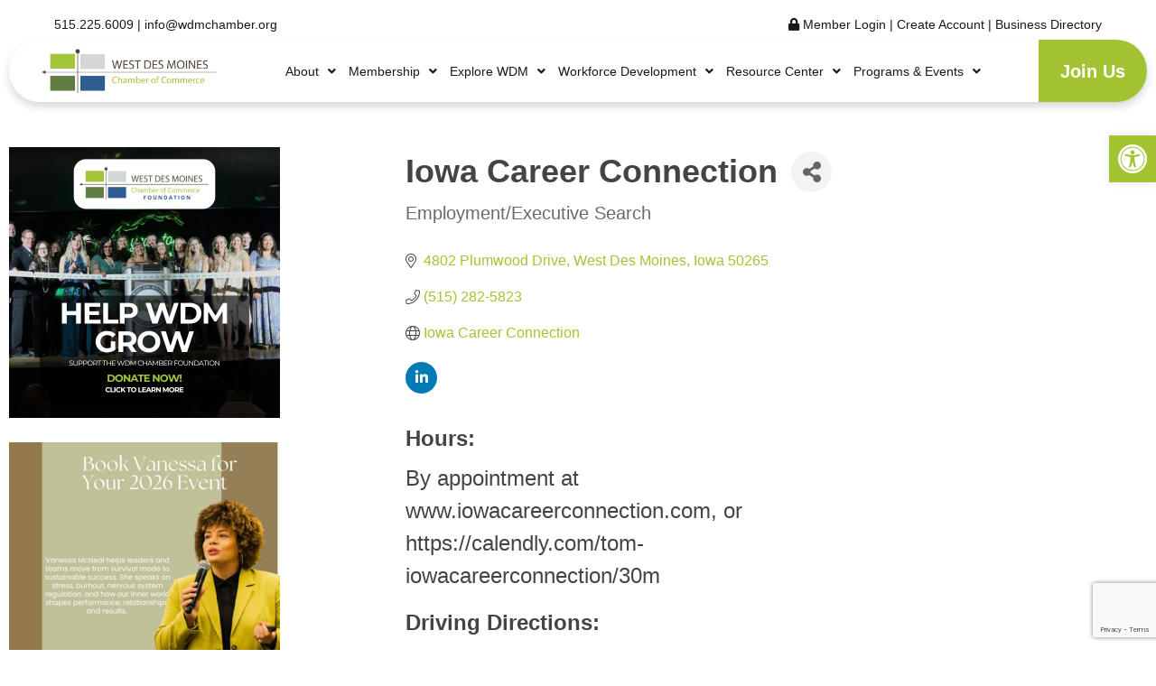

--- FILE ---
content_type: text/html; charset=utf-8
request_url: https://www.google.com/recaptcha/enterprise/anchor?ar=1&k=6LfI_T8rAAAAAMkWHrLP_GfSf3tLy9tKa839wcWa&co=aHR0cHM6Ly9tZW1iZXJzLndkbWNoYW1iZXIub3JnOjQ0Mw..&hl=en&v=N67nZn4AqZkNcbeMu4prBgzg&size=invisible&anchor-ms=20000&execute-ms=30000&cb=l6vzkh6nf4ch
body_size: 48561
content:
<!DOCTYPE HTML><html dir="ltr" lang="en"><head><meta http-equiv="Content-Type" content="text/html; charset=UTF-8">
<meta http-equiv="X-UA-Compatible" content="IE=edge">
<title>reCAPTCHA</title>
<style type="text/css">
/* cyrillic-ext */
@font-face {
  font-family: 'Roboto';
  font-style: normal;
  font-weight: 400;
  font-stretch: 100%;
  src: url(//fonts.gstatic.com/s/roboto/v48/KFO7CnqEu92Fr1ME7kSn66aGLdTylUAMa3GUBHMdazTgWw.woff2) format('woff2');
  unicode-range: U+0460-052F, U+1C80-1C8A, U+20B4, U+2DE0-2DFF, U+A640-A69F, U+FE2E-FE2F;
}
/* cyrillic */
@font-face {
  font-family: 'Roboto';
  font-style: normal;
  font-weight: 400;
  font-stretch: 100%;
  src: url(//fonts.gstatic.com/s/roboto/v48/KFO7CnqEu92Fr1ME7kSn66aGLdTylUAMa3iUBHMdazTgWw.woff2) format('woff2');
  unicode-range: U+0301, U+0400-045F, U+0490-0491, U+04B0-04B1, U+2116;
}
/* greek-ext */
@font-face {
  font-family: 'Roboto';
  font-style: normal;
  font-weight: 400;
  font-stretch: 100%;
  src: url(//fonts.gstatic.com/s/roboto/v48/KFO7CnqEu92Fr1ME7kSn66aGLdTylUAMa3CUBHMdazTgWw.woff2) format('woff2');
  unicode-range: U+1F00-1FFF;
}
/* greek */
@font-face {
  font-family: 'Roboto';
  font-style: normal;
  font-weight: 400;
  font-stretch: 100%;
  src: url(//fonts.gstatic.com/s/roboto/v48/KFO7CnqEu92Fr1ME7kSn66aGLdTylUAMa3-UBHMdazTgWw.woff2) format('woff2');
  unicode-range: U+0370-0377, U+037A-037F, U+0384-038A, U+038C, U+038E-03A1, U+03A3-03FF;
}
/* math */
@font-face {
  font-family: 'Roboto';
  font-style: normal;
  font-weight: 400;
  font-stretch: 100%;
  src: url(//fonts.gstatic.com/s/roboto/v48/KFO7CnqEu92Fr1ME7kSn66aGLdTylUAMawCUBHMdazTgWw.woff2) format('woff2');
  unicode-range: U+0302-0303, U+0305, U+0307-0308, U+0310, U+0312, U+0315, U+031A, U+0326-0327, U+032C, U+032F-0330, U+0332-0333, U+0338, U+033A, U+0346, U+034D, U+0391-03A1, U+03A3-03A9, U+03B1-03C9, U+03D1, U+03D5-03D6, U+03F0-03F1, U+03F4-03F5, U+2016-2017, U+2034-2038, U+203C, U+2040, U+2043, U+2047, U+2050, U+2057, U+205F, U+2070-2071, U+2074-208E, U+2090-209C, U+20D0-20DC, U+20E1, U+20E5-20EF, U+2100-2112, U+2114-2115, U+2117-2121, U+2123-214F, U+2190, U+2192, U+2194-21AE, U+21B0-21E5, U+21F1-21F2, U+21F4-2211, U+2213-2214, U+2216-22FF, U+2308-230B, U+2310, U+2319, U+231C-2321, U+2336-237A, U+237C, U+2395, U+239B-23B7, U+23D0, U+23DC-23E1, U+2474-2475, U+25AF, U+25B3, U+25B7, U+25BD, U+25C1, U+25CA, U+25CC, U+25FB, U+266D-266F, U+27C0-27FF, U+2900-2AFF, U+2B0E-2B11, U+2B30-2B4C, U+2BFE, U+3030, U+FF5B, U+FF5D, U+1D400-1D7FF, U+1EE00-1EEFF;
}
/* symbols */
@font-face {
  font-family: 'Roboto';
  font-style: normal;
  font-weight: 400;
  font-stretch: 100%;
  src: url(//fonts.gstatic.com/s/roboto/v48/KFO7CnqEu92Fr1ME7kSn66aGLdTylUAMaxKUBHMdazTgWw.woff2) format('woff2');
  unicode-range: U+0001-000C, U+000E-001F, U+007F-009F, U+20DD-20E0, U+20E2-20E4, U+2150-218F, U+2190, U+2192, U+2194-2199, U+21AF, U+21E6-21F0, U+21F3, U+2218-2219, U+2299, U+22C4-22C6, U+2300-243F, U+2440-244A, U+2460-24FF, U+25A0-27BF, U+2800-28FF, U+2921-2922, U+2981, U+29BF, U+29EB, U+2B00-2BFF, U+4DC0-4DFF, U+FFF9-FFFB, U+10140-1018E, U+10190-1019C, U+101A0, U+101D0-101FD, U+102E0-102FB, U+10E60-10E7E, U+1D2C0-1D2D3, U+1D2E0-1D37F, U+1F000-1F0FF, U+1F100-1F1AD, U+1F1E6-1F1FF, U+1F30D-1F30F, U+1F315, U+1F31C, U+1F31E, U+1F320-1F32C, U+1F336, U+1F378, U+1F37D, U+1F382, U+1F393-1F39F, U+1F3A7-1F3A8, U+1F3AC-1F3AF, U+1F3C2, U+1F3C4-1F3C6, U+1F3CA-1F3CE, U+1F3D4-1F3E0, U+1F3ED, U+1F3F1-1F3F3, U+1F3F5-1F3F7, U+1F408, U+1F415, U+1F41F, U+1F426, U+1F43F, U+1F441-1F442, U+1F444, U+1F446-1F449, U+1F44C-1F44E, U+1F453, U+1F46A, U+1F47D, U+1F4A3, U+1F4B0, U+1F4B3, U+1F4B9, U+1F4BB, U+1F4BF, U+1F4C8-1F4CB, U+1F4D6, U+1F4DA, U+1F4DF, U+1F4E3-1F4E6, U+1F4EA-1F4ED, U+1F4F7, U+1F4F9-1F4FB, U+1F4FD-1F4FE, U+1F503, U+1F507-1F50B, U+1F50D, U+1F512-1F513, U+1F53E-1F54A, U+1F54F-1F5FA, U+1F610, U+1F650-1F67F, U+1F687, U+1F68D, U+1F691, U+1F694, U+1F698, U+1F6AD, U+1F6B2, U+1F6B9-1F6BA, U+1F6BC, U+1F6C6-1F6CF, U+1F6D3-1F6D7, U+1F6E0-1F6EA, U+1F6F0-1F6F3, U+1F6F7-1F6FC, U+1F700-1F7FF, U+1F800-1F80B, U+1F810-1F847, U+1F850-1F859, U+1F860-1F887, U+1F890-1F8AD, U+1F8B0-1F8BB, U+1F8C0-1F8C1, U+1F900-1F90B, U+1F93B, U+1F946, U+1F984, U+1F996, U+1F9E9, U+1FA00-1FA6F, U+1FA70-1FA7C, U+1FA80-1FA89, U+1FA8F-1FAC6, U+1FACE-1FADC, U+1FADF-1FAE9, U+1FAF0-1FAF8, U+1FB00-1FBFF;
}
/* vietnamese */
@font-face {
  font-family: 'Roboto';
  font-style: normal;
  font-weight: 400;
  font-stretch: 100%;
  src: url(//fonts.gstatic.com/s/roboto/v48/KFO7CnqEu92Fr1ME7kSn66aGLdTylUAMa3OUBHMdazTgWw.woff2) format('woff2');
  unicode-range: U+0102-0103, U+0110-0111, U+0128-0129, U+0168-0169, U+01A0-01A1, U+01AF-01B0, U+0300-0301, U+0303-0304, U+0308-0309, U+0323, U+0329, U+1EA0-1EF9, U+20AB;
}
/* latin-ext */
@font-face {
  font-family: 'Roboto';
  font-style: normal;
  font-weight: 400;
  font-stretch: 100%;
  src: url(//fonts.gstatic.com/s/roboto/v48/KFO7CnqEu92Fr1ME7kSn66aGLdTylUAMa3KUBHMdazTgWw.woff2) format('woff2');
  unicode-range: U+0100-02BA, U+02BD-02C5, U+02C7-02CC, U+02CE-02D7, U+02DD-02FF, U+0304, U+0308, U+0329, U+1D00-1DBF, U+1E00-1E9F, U+1EF2-1EFF, U+2020, U+20A0-20AB, U+20AD-20C0, U+2113, U+2C60-2C7F, U+A720-A7FF;
}
/* latin */
@font-face {
  font-family: 'Roboto';
  font-style: normal;
  font-weight: 400;
  font-stretch: 100%;
  src: url(//fonts.gstatic.com/s/roboto/v48/KFO7CnqEu92Fr1ME7kSn66aGLdTylUAMa3yUBHMdazQ.woff2) format('woff2');
  unicode-range: U+0000-00FF, U+0131, U+0152-0153, U+02BB-02BC, U+02C6, U+02DA, U+02DC, U+0304, U+0308, U+0329, U+2000-206F, U+20AC, U+2122, U+2191, U+2193, U+2212, U+2215, U+FEFF, U+FFFD;
}
/* cyrillic-ext */
@font-face {
  font-family: 'Roboto';
  font-style: normal;
  font-weight: 500;
  font-stretch: 100%;
  src: url(//fonts.gstatic.com/s/roboto/v48/KFO7CnqEu92Fr1ME7kSn66aGLdTylUAMa3GUBHMdazTgWw.woff2) format('woff2');
  unicode-range: U+0460-052F, U+1C80-1C8A, U+20B4, U+2DE0-2DFF, U+A640-A69F, U+FE2E-FE2F;
}
/* cyrillic */
@font-face {
  font-family: 'Roboto';
  font-style: normal;
  font-weight: 500;
  font-stretch: 100%;
  src: url(//fonts.gstatic.com/s/roboto/v48/KFO7CnqEu92Fr1ME7kSn66aGLdTylUAMa3iUBHMdazTgWw.woff2) format('woff2');
  unicode-range: U+0301, U+0400-045F, U+0490-0491, U+04B0-04B1, U+2116;
}
/* greek-ext */
@font-face {
  font-family: 'Roboto';
  font-style: normal;
  font-weight: 500;
  font-stretch: 100%;
  src: url(//fonts.gstatic.com/s/roboto/v48/KFO7CnqEu92Fr1ME7kSn66aGLdTylUAMa3CUBHMdazTgWw.woff2) format('woff2');
  unicode-range: U+1F00-1FFF;
}
/* greek */
@font-face {
  font-family: 'Roboto';
  font-style: normal;
  font-weight: 500;
  font-stretch: 100%;
  src: url(//fonts.gstatic.com/s/roboto/v48/KFO7CnqEu92Fr1ME7kSn66aGLdTylUAMa3-UBHMdazTgWw.woff2) format('woff2');
  unicode-range: U+0370-0377, U+037A-037F, U+0384-038A, U+038C, U+038E-03A1, U+03A3-03FF;
}
/* math */
@font-face {
  font-family: 'Roboto';
  font-style: normal;
  font-weight: 500;
  font-stretch: 100%;
  src: url(//fonts.gstatic.com/s/roboto/v48/KFO7CnqEu92Fr1ME7kSn66aGLdTylUAMawCUBHMdazTgWw.woff2) format('woff2');
  unicode-range: U+0302-0303, U+0305, U+0307-0308, U+0310, U+0312, U+0315, U+031A, U+0326-0327, U+032C, U+032F-0330, U+0332-0333, U+0338, U+033A, U+0346, U+034D, U+0391-03A1, U+03A3-03A9, U+03B1-03C9, U+03D1, U+03D5-03D6, U+03F0-03F1, U+03F4-03F5, U+2016-2017, U+2034-2038, U+203C, U+2040, U+2043, U+2047, U+2050, U+2057, U+205F, U+2070-2071, U+2074-208E, U+2090-209C, U+20D0-20DC, U+20E1, U+20E5-20EF, U+2100-2112, U+2114-2115, U+2117-2121, U+2123-214F, U+2190, U+2192, U+2194-21AE, U+21B0-21E5, U+21F1-21F2, U+21F4-2211, U+2213-2214, U+2216-22FF, U+2308-230B, U+2310, U+2319, U+231C-2321, U+2336-237A, U+237C, U+2395, U+239B-23B7, U+23D0, U+23DC-23E1, U+2474-2475, U+25AF, U+25B3, U+25B7, U+25BD, U+25C1, U+25CA, U+25CC, U+25FB, U+266D-266F, U+27C0-27FF, U+2900-2AFF, U+2B0E-2B11, U+2B30-2B4C, U+2BFE, U+3030, U+FF5B, U+FF5D, U+1D400-1D7FF, U+1EE00-1EEFF;
}
/* symbols */
@font-face {
  font-family: 'Roboto';
  font-style: normal;
  font-weight: 500;
  font-stretch: 100%;
  src: url(//fonts.gstatic.com/s/roboto/v48/KFO7CnqEu92Fr1ME7kSn66aGLdTylUAMaxKUBHMdazTgWw.woff2) format('woff2');
  unicode-range: U+0001-000C, U+000E-001F, U+007F-009F, U+20DD-20E0, U+20E2-20E4, U+2150-218F, U+2190, U+2192, U+2194-2199, U+21AF, U+21E6-21F0, U+21F3, U+2218-2219, U+2299, U+22C4-22C6, U+2300-243F, U+2440-244A, U+2460-24FF, U+25A0-27BF, U+2800-28FF, U+2921-2922, U+2981, U+29BF, U+29EB, U+2B00-2BFF, U+4DC0-4DFF, U+FFF9-FFFB, U+10140-1018E, U+10190-1019C, U+101A0, U+101D0-101FD, U+102E0-102FB, U+10E60-10E7E, U+1D2C0-1D2D3, U+1D2E0-1D37F, U+1F000-1F0FF, U+1F100-1F1AD, U+1F1E6-1F1FF, U+1F30D-1F30F, U+1F315, U+1F31C, U+1F31E, U+1F320-1F32C, U+1F336, U+1F378, U+1F37D, U+1F382, U+1F393-1F39F, U+1F3A7-1F3A8, U+1F3AC-1F3AF, U+1F3C2, U+1F3C4-1F3C6, U+1F3CA-1F3CE, U+1F3D4-1F3E0, U+1F3ED, U+1F3F1-1F3F3, U+1F3F5-1F3F7, U+1F408, U+1F415, U+1F41F, U+1F426, U+1F43F, U+1F441-1F442, U+1F444, U+1F446-1F449, U+1F44C-1F44E, U+1F453, U+1F46A, U+1F47D, U+1F4A3, U+1F4B0, U+1F4B3, U+1F4B9, U+1F4BB, U+1F4BF, U+1F4C8-1F4CB, U+1F4D6, U+1F4DA, U+1F4DF, U+1F4E3-1F4E6, U+1F4EA-1F4ED, U+1F4F7, U+1F4F9-1F4FB, U+1F4FD-1F4FE, U+1F503, U+1F507-1F50B, U+1F50D, U+1F512-1F513, U+1F53E-1F54A, U+1F54F-1F5FA, U+1F610, U+1F650-1F67F, U+1F687, U+1F68D, U+1F691, U+1F694, U+1F698, U+1F6AD, U+1F6B2, U+1F6B9-1F6BA, U+1F6BC, U+1F6C6-1F6CF, U+1F6D3-1F6D7, U+1F6E0-1F6EA, U+1F6F0-1F6F3, U+1F6F7-1F6FC, U+1F700-1F7FF, U+1F800-1F80B, U+1F810-1F847, U+1F850-1F859, U+1F860-1F887, U+1F890-1F8AD, U+1F8B0-1F8BB, U+1F8C0-1F8C1, U+1F900-1F90B, U+1F93B, U+1F946, U+1F984, U+1F996, U+1F9E9, U+1FA00-1FA6F, U+1FA70-1FA7C, U+1FA80-1FA89, U+1FA8F-1FAC6, U+1FACE-1FADC, U+1FADF-1FAE9, U+1FAF0-1FAF8, U+1FB00-1FBFF;
}
/* vietnamese */
@font-face {
  font-family: 'Roboto';
  font-style: normal;
  font-weight: 500;
  font-stretch: 100%;
  src: url(//fonts.gstatic.com/s/roboto/v48/KFO7CnqEu92Fr1ME7kSn66aGLdTylUAMa3OUBHMdazTgWw.woff2) format('woff2');
  unicode-range: U+0102-0103, U+0110-0111, U+0128-0129, U+0168-0169, U+01A0-01A1, U+01AF-01B0, U+0300-0301, U+0303-0304, U+0308-0309, U+0323, U+0329, U+1EA0-1EF9, U+20AB;
}
/* latin-ext */
@font-face {
  font-family: 'Roboto';
  font-style: normal;
  font-weight: 500;
  font-stretch: 100%;
  src: url(//fonts.gstatic.com/s/roboto/v48/KFO7CnqEu92Fr1ME7kSn66aGLdTylUAMa3KUBHMdazTgWw.woff2) format('woff2');
  unicode-range: U+0100-02BA, U+02BD-02C5, U+02C7-02CC, U+02CE-02D7, U+02DD-02FF, U+0304, U+0308, U+0329, U+1D00-1DBF, U+1E00-1E9F, U+1EF2-1EFF, U+2020, U+20A0-20AB, U+20AD-20C0, U+2113, U+2C60-2C7F, U+A720-A7FF;
}
/* latin */
@font-face {
  font-family: 'Roboto';
  font-style: normal;
  font-weight: 500;
  font-stretch: 100%;
  src: url(//fonts.gstatic.com/s/roboto/v48/KFO7CnqEu92Fr1ME7kSn66aGLdTylUAMa3yUBHMdazQ.woff2) format('woff2');
  unicode-range: U+0000-00FF, U+0131, U+0152-0153, U+02BB-02BC, U+02C6, U+02DA, U+02DC, U+0304, U+0308, U+0329, U+2000-206F, U+20AC, U+2122, U+2191, U+2193, U+2212, U+2215, U+FEFF, U+FFFD;
}
/* cyrillic-ext */
@font-face {
  font-family: 'Roboto';
  font-style: normal;
  font-weight: 900;
  font-stretch: 100%;
  src: url(//fonts.gstatic.com/s/roboto/v48/KFO7CnqEu92Fr1ME7kSn66aGLdTylUAMa3GUBHMdazTgWw.woff2) format('woff2');
  unicode-range: U+0460-052F, U+1C80-1C8A, U+20B4, U+2DE0-2DFF, U+A640-A69F, U+FE2E-FE2F;
}
/* cyrillic */
@font-face {
  font-family: 'Roboto';
  font-style: normal;
  font-weight: 900;
  font-stretch: 100%;
  src: url(//fonts.gstatic.com/s/roboto/v48/KFO7CnqEu92Fr1ME7kSn66aGLdTylUAMa3iUBHMdazTgWw.woff2) format('woff2');
  unicode-range: U+0301, U+0400-045F, U+0490-0491, U+04B0-04B1, U+2116;
}
/* greek-ext */
@font-face {
  font-family: 'Roboto';
  font-style: normal;
  font-weight: 900;
  font-stretch: 100%;
  src: url(//fonts.gstatic.com/s/roboto/v48/KFO7CnqEu92Fr1ME7kSn66aGLdTylUAMa3CUBHMdazTgWw.woff2) format('woff2');
  unicode-range: U+1F00-1FFF;
}
/* greek */
@font-face {
  font-family: 'Roboto';
  font-style: normal;
  font-weight: 900;
  font-stretch: 100%;
  src: url(//fonts.gstatic.com/s/roboto/v48/KFO7CnqEu92Fr1ME7kSn66aGLdTylUAMa3-UBHMdazTgWw.woff2) format('woff2');
  unicode-range: U+0370-0377, U+037A-037F, U+0384-038A, U+038C, U+038E-03A1, U+03A3-03FF;
}
/* math */
@font-face {
  font-family: 'Roboto';
  font-style: normal;
  font-weight: 900;
  font-stretch: 100%;
  src: url(//fonts.gstatic.com/s/roboto/v48/KFO7CnqEu92Fr1ME7kSn66aGLdTylUAMawCUBHMdazTgWw.woff2) format('woff2');
  unicode-range: U+0302-0303, U+0305, U+0307-0308, U+0310, U+0312, U+0315, U+031A, U+0326-0327, U+032C, U+032F-0330, U+0332-0333, U+0338, U+033A, U+0346, U+034D, U+0391-03A1, U+03A3-03A9, U+03B1-03C9, U+03D1, U+03D5-03D6, U+03F0-03F1, U+03F4-03F5, U+2016-2017, U+2034-2038, U+203C, U+2040, U+2043, U+2047, U+2050, U+2057, U+205F, U+2070-2071, U+2074-208E, U+2090-209C, U+20D0-20DC, U+20E1, U+20E5-20EF, U+2100-2112, U+2114-2115, U+2117-2121, U+2123-214F, U+2190, U+2192, U+2194-21AE, U+21B0-21E5, U+21F1-21F2, U+21F4-2211, U+2213-2214, U+2216-22FF, U+2308-230B, U+2310, U+2319, U+231C-2321, U+2336-237A, U+237C, U+2395, U+239B-23B7, U+23D0, U+23DC-23E1, U+2474-2475, U+25AF, U+25B3, U+25B7, U+25BD, U+25C1, U+25CA, U+25CC, U+25FB, U+266D-266F, U+27C0-27FF, U+2900-2AFF, U+2B0E-2B11, U+2B30-2B4C, U+2BFE, U+3030, U+FF5B, U+FF5D, U+1D400-1D7FF, U+1EE00-1EEFF;
}
/* symbols */
@font-face {
  font-family: 'Roboto';
  font-style: normal;
  font-weight: 900;
  font-stretch: 100%;
  src: url(//fonts.gstatic.com/s/roboto/v48/KFO7CnqEu92Fr1ME7kSn66aGLdTylUAMaxKUBHMdazTgWw.woff2) format('woff2');
  unicode-range: U+0001-000C, U+000E-001F, U+007F-009F, U+20DD-20E0, U+20E2-20E4, U+2150-218F, U+2190, U+2192, U+2194-2199, U+21AF, U+21E6-21F0, U+21F3, U+2218-2219, U+2299, U+22C4-22C6, U+2300-243F, U+2440-244A, U+2460-24FF, U+25A0-27BF, U+2800-28FF, U+2921-2922, U+2981, U+29BF, U+29EB, U+2B00-2BFF, U+4DC0-4DFF, U+FFF9-FFFB, U+10140-1018E, U+10190-1019C, U+101A0, U+101D0-101FD, U+102E0-102FB, U+10E60-10E7E, U+1D2C0-1D2D3, U+1D2E0-1D37F, U+1F000-1F0FF, U+1F100-1F1AD, U+1F1E6-1F1FF, U+1F30D-1F30F, U+1F315, U+1F31C, U+1F31E, U+1F320-1F32C, U+1F336, U+1F378, U+1F37D, U+1F382, U+1F393-1F39F, U+1F3A7-1F3A8, U+1F3AC-1F3AF, U+1F3C2, U+1F3C4-1F3C6, U+1F3CA-1F3CE, U+1F3D4-1F3E0, U+1F3ED, U+1F3F1-1F3F3, U+1F3F5-1F3F7, U+1F408, U+1F415, U+1F41F, U+1F426, U+1F43F, U+1F441-1F442, U+1F444, U+1F446-1F449, U+1F44C-1F44E, U+1F453, U+1F46A, U+1F47D, U+1F4A3, U+1F4B0, U+1F4B3, U+1F4B9, U+1F4BB, U+1F4BF, U+1F4C8-1F4CB, U+1F4D6, U+1F4DA, U+1F4DF, U+1F4E3-1F4E6, U+1F4EA-1F4ED, U+1F4F7, U+1F4F9-1F4FB, U+1F4FD-1F4FE, U+1F503, U+1F507-1F50B, U+1F50D, U+1F512-1F513, U+1F53E-1F54A, U+1F54F-1F5FA, U+1F610, U+1F650-1F67F, U+1F687, U+1F68D, U+1F691, U+1F694, U+1F698, U+1F6AD, U+1F6B2, U+1F6B9-1F6BA, U+1F6BC, U+1F6C6-1F6CF, U+1F6D3-1F6D7, U+1F6E0-1F6EA, U+1F6F0-1F6F3, U+1F6F7-1F6FC, U+1F700-1F7FF, U+1F800-1F80B, U+1F810-1F847, U+1F850-1F859, U+1F860-1F887, U+1F890-1F8AD, U+1F8B0-1F8BB, U+1F8C0-1F8C1, U+1F900-1F90B, U+1F93B, U+1F946, U+1F984, U+1F996, U+1F9E9, U+1FA00-1FA6F, U+1FA70-1FA7C, U+1FA80-1FA89, U+1FA8F-1FAC6, U+1FACE-1FADC, U+1FADF-1FAE9, U+1FAF0-1FAF8, U+1FB00-1FBFF;
}
/* vietnamese */
@font-face {
  font-family: 'Roboto';
  font-style: normal;
  font-weight: 900;
  font-stretch: 100%;
  src: url(//fonts.gstatic.com/s/roboto/v48/KFO7CnqEu92Fr1ME7kSn66aGLdTylUAMa3OUBHMdazTgWw.woff2) format('woff2');
  unicode-range: U+0102-0103, U+0110-0111, U+0128-0129, U+0168-0169, U+01A0-01A1, U+01AF-01B0, U+0300-0301, U+0303-0304, U+0308-0309, U+0323, U+0329, U+1EA0-1EF9, U+20AB;
}
/* latin-ext */
@font-face {
  font-family: 'Roboto';
  font-style: normal;
  font-weight: 900;
  font-stretch: 100%;
  src: url(//fonts.gstatic.com/s/roboto/v48/KFO7CnqEu92Fr1ME7kSn66aGLdTylUAMa3KUBHMdazTgWw.woff2) format('woff2');
  unicode-range: U+0100-02BA, U+02BD-02C5, U+02C7-02CC, U+02CE-02D7, U+02DD-02FF, U+0304, U+0308, U+0329, U+1D00-1DBF, U+1E00-1E9F, U+1EF2-1EFF, U+2020, U+20A0-20AB, U+20AD-20C0, U+2113, U+2C60-2C7F, U+A720-A7FF;
}
/* latin */
@font-face {
  font-family: 'Roboto';
  font-style: normal;
  font-weight: 900;
  font-stretch: 100%;
  src: url(//fonts.gstatic.com/s/roboto/v48/KFO7CnqEu92Fr1ME7kSn66aGLdTylUAMa3yUBHMdazQ.woff2) format('woff2');
  unicode-range: U+0000-00FF, U+0131, U+0152-0153, U+02BB-02BC, U+02C6, U+02DA, U+02DC, U+0304, U+0308, U+0329, U+2000-206F, U+20AC, U+2122, U+2191, U+2193, U+2212, U+2215, U+FEFF, U+FFFD;
}

</style>
<link rel="stylesheet" type="text/css" href="https://www.gstatic.com/recaptcha/releases/N67nZn4AqZkNcbeMu4prBgzg/styles__ltr.css">
<script nonce="-b-NM8idIsoR846wUozTVA" type="text/javascript">window['__recaptcha_api'] = 'https://www.google.com/recaptcha/enterprise/';</script>
<script type="text/javascript" src="https://www.gstatic.com/recaptcha/releases/N67nZn4AqZkNcbeMu4prBgzg/recaptcha__en.js" nonce="-b-NM8idIsoR846wUozTVA">
      
    </script></head>
<body><div id="rc-anchor-alert" class="rc-anchor-alert"></div>
<input type="hidden" id="recaptcha-token" value="[base64]">
<script type="text/javascript" nonce="-b-NM8idIsoR846wUozTVA">
      recaptcha.anchor.Main.init("[\x22ainput\x22,[\x22bgdata\x22,\x22\x22,\[base64]/[base64]/MjU1Ong/[base64]/[base64]/[base64]/[base64]/[base64]/[base64]/[base64]/[base64]/[base64]/[base64]/[base64]/[base64]/[base64]/[base64]/[base64]\\u003d\x22,\[base64]\\u003d\x22,\x22wo51wrPDh2UQwoHCoDBrLsKVUMKWUVvChW3DocK5P8KVwqnDrcO/AcK4RMK5HwUsw5ZiwqbChy9lacOwwpAIwpzCk8KtETDDgcOvwqdhJXLCij9Zwo/DtU3DnsOeDsOnecOlSMOdCh3Dj18vGMKpdMONwr/DqVR5CsOpwqBmOgLCocOVwoTDncOuGGl9wprCpGvDkgMzw4Mqw4tJwrvCtg06w40qwrJDw4fCqsKUwp9/PxJ6NkkyC0DCuXjCvsO9wr57w5R4IcOYwplSbCBWw5Uuw4zDkcKSwpp2EHbDocKuAcOIbcK8w67CocOdBUvDlQk1NMKocMOZwoLCh2kwIh0eA8OLUsKZG8KIwol4wrPCnsKvFTzCkMK1woVRwpwvw47ClE4mw48Baw0Iw4LCkmUpP2k9w7/[base64]/CqEHCocO2ecKEwr9aQznDl8OYw6hrw7UEw67Ck8OVU8K5ZRFPTMKbw7nCpMOzwqM2asOZw5/Cv8K3SmNXdcK+w5ELwqAtVsOfw4oMw7weQcOEw7w5wpNvM8O/wr8/w6TDojDDvVTCgsK3w6IjwpDDjyjDtkRuQcKSw7Fwwo3ClsKkw4bCjUTDt8KRw69HRAnCk8O8w4DCn13DrsO6wrPDiz/[base64]/w7o+CgQMKcOjw7/DnFpPw53Cq8KIcXvDmsO3OsKYwrcGwoTDiHoOaB82K07Cl1x0LsOTwpMpw49cwpxmwpTCmMObw4hQRk0aLsKKw5JBe8KUYcOPAwjDpks4w4PChVfDj8KlSmHDj8Onwp7CplUVworCicKna8Oiwq3Dhk4YJC3DpsOSw4/ClcKPFRZ/ZhIaQ8KMwqzChMKOw4TCsWzDoSXDoMKSw6/DqlZvasKaScO+QnVXecOVwqgMwqxLaV3Dl8KZRhx/AsKDwpTCgzJww7FEJEZjYEjCmDvCpcKNw7PDg8KxMwjDisKFw6LDp8KNGDVaH2zCncOwRQnChj4XwpRzw4oHEl/DgMOsw7hVMTRvLcKmw55nCsKtw4NBGEBXKADDvnELdcOlwrFRworCmE/[base64]/[base64]/DgSnCmsKOMTPCh8KWA8KMWStGb8OKM8OaZUvDkCk+wrgZwrF+YMK9w63DgsKtwqDCgMKSw4pYwpk5w5HCuWfCgMOcwqnCjBjDocO3wpkOJMKOFi3DkcOsDsKxSMKRwqrCuxDCscK8bcOLPEcxwrLDqMKZw5E+LcKRw4PCiw/DlcKIH8K2w5l8w5PCh8OcwqLCuCgcw4stw6DDucOlMcKew4zCp8KsYMO/M1x7w6AawrdVw7vCi2bCicOvdBEOwrLCmsKibRBIw73CisOawoM/[base64]/CtcKnw5AFwoB6Ey9rw5XCkMK8w7DDgcKIwoHCghcrD8OfHyzDujBrw6rCs8OrTsOLwpHDty7DpMKrwpJUNMKXwo3DqcOeSSg2a8Kiw5zCkFIuWGhPw7nDjcKWw6A2cR/CoMKZw5/DisKOwonClTcrw5Vow5zDjDrDisOKWnJFPmczw7VkVMKVw61YVV7DjsK2wqjDvl4BH8KEG8Ktw5AMw51ENsK6LEbDqw4fU8Ofw7xmwr8lBmNswpU6f3PChxbDocKww7BhMcO6VmnDq8OIw43ClTjCm8Obw7DCnMObc8OUMk/Ch8KBw7bCrggvX0nDh1jDmA3DtcKQZntce8KvEMO8GlAKLh8rw6pFSRPCp1NyIV9PIsKUcz7CiMKQwpPDgncRCsOSFD/CnR3Cg8K6CWoCwrxBPyLCvmYUw53DqjrDtcKPYx3CosOgw74cHcKsDcOgXzHCvR8yw5nDtD/Ck8Oiw4DDlsKsZ3Q6wo1Aw7g2KsKfBsOzwovCu0Bcw7zDqBQRw5DDgBnCg1k7wosUZcORUsKuwokWFT3DsRsyKMK0I2TCu8KTw4Jhwrhpw5obwq7DqsK6w6bCmVrDu3B3AsOFEUlqZmvDl2IIw73ChRjDsMOsMRR6w4gROxwDw6HCrcK1AmTCvhY2fcO1d8KqSMK/NcO0wpVuwpPClgsrEnjDmHHDlnjCnVhQS8KAw6FAVcOCPkYBwqzDr8KiHlNKLMO7YsK7w5HCsznCml8pDkcgwpbDgEXDk1TDr0hyLRVGw4fCkW/DicKHw5Yrw7MnA1x1w7QeEGNqE8OMw50kwpROw4Zzwr/DiMKpw7vDgR7CpQPDv8K1ZEdSYVzCmMKDwofCuxPDmCFMJw3Dv8O1GsOrw6RHGcKgw4PDoMKlDcKIcMODwrYzw4NFw5pRwqzCv03Ck1gVaMKhw554w5Q5OVEBwqwxwq7CpsKCwrXDhGdKX8KEw5vCmWRWwrPDh8OJfcOpYEPCiC7DlCvCiMKKDk/DpcOBccOfw4BcfgItNT7Dr8OfXyPDl0s+OTRfAE3CrG/Dn8KCHcOgBsKOVWbDnDXCjyHDn1tqwo4Wb8OCaMOUwprCkGQIa3fCuMKiEAxDwqxewps/[base64]/Cr1YZfcOjw6PCpG07BXjCum0kesOjUsKaczXCmcO5T8KGw48BwrzCim7DkjZgFj1vE37DpcO+G3XDn8KbI8OMd21daMOAw7BvHcKPw6lwwqDCllnCl8OCS2/ClkHDqAfDpMO1w5FtbMOUwrjDucO2aMOYwpPDt8KTwrB8wr/CpMOhKhVpwpfDsFFFYFDCl8KYI8O1L1ooBMKISsK0alggw6c8ESPDjijDtEnCpcK8GcOOP8Kow4NkKmNpw6kFMMOvdFIbXS/[base64]/CoDlgw64aT2wxwrYOw7TCi8K0wpE5w5fCmcKtw6oywpc0w4kcNR7Ds0k/Micew796SVlILsKNwqHDtBB/Rk8ZwpXCm8KHKQZxLQcvw6nDvcKhw5TDtMKHwrIOwqHDrcOpwrp+QMKqw6fDvMKFwpDChmNtw6XCn8OdacOtM8KKw7/[base64]/CiSZ1EkVww7lMeTnCoxo9UQfCnhzCrnBjPzIzImrCvcOEBsOAU8Okw5/CuS3Dh8KFGMOhw5NKccO7GgzDocK4CzhECcKUHWzDisOTdQfCocKNw5/[base64]/Dh8KHwpzDsnfCoxTDq8KNw7fDojPDuDHClyDDlsOUw5/DiMOyDcKLw6IyPcO9Q8KDG8O5BcKTw4ANw4FOw6fDosKPwrVDO8Kvw4LDvhdiS8OUw6B4wqd4w5lpw5g1QMKXBMOWWsOrBRV5WDFDUBjDnDzDjsK/FsOLwodSTQhiKcOgwrXDvzLDnllQJMKKw5jCtcOmw7PDlcKrK8OKw5PDgDvCnMOGwrXDh2wIecOcwoZrw4U7w7xcw6Ygwrx3wqtKKWdwFMK2T8OHw5dgZMO/[base64]/[base64]/[base64]/[base64]/DkWvCsD0TworDksO2wrxNw7XDgQdlw4/[base64]/CtcO3IMK9w7o9K8KAwqtbAD/CssO/wq7CnDbCosKsMcKEworDgUXCqsKywqFuwrjDkD5zbQoJUMOhwqgVwqzCt8K+c8OFwonCosK+w6XCpcOFNAEZHMKLFMKSXx8IJELCsGl4wq4SS3bChsK9G8OAUMKHwp8sw6rCp3p9w6XCj8KYRMONKibDnMO/wqVkUVLCj8KUaUdVwowwVsOvw7hsw47CpAvCqyLChxXDosOWPMOHwpXCsz3ClMKhw6nDjHJZHMKdAcKdw4zCgmnDs8KCOsKAw4fClMOmOx9cw4/CkyLDtDzDiEZbAcOTa31SEcKUw5HDuMK/PBfDuxrDmC3DtsKbw7VrwockbsOSw6vDqcOKw7Ekw5xIAsOLM11nwrIdb0XDgsOQasOOw7HCq00NNy3DjDLDjMKawoTCvsOMwrTDuSknw5bDt2zDlMOZw5YSw7vCtgkXfMK5PsKKw5TCs8OnAy3CvExnw4/Ck8OmwoJ3w6TDhlPDocKgDik2ICEsaxMSSMK2w4zCsg8JSsOzw4VoX8KURWDClMOtwpnCrsOFwqhGNnACN249cyxocMOCw5E4IivCoMOzLcO2w4g5fXvDlCzDkX/[base64]/DqX4bMHMGH8O/LG1rXlvCr8OYWz50U1lIw5/CkMO6wofCvcK5ZX0MOcKNwpMhw4Ymw4bDkMK6OhbDvz8uXcOERgPCjcKGfELDrsOJJsKSw4NPwrrDuk/DnHfCtyLCj1nCv2TDo8KKHDQgw6x2w6YhHMK4M8ORIA1rZwvCryXCkg/DhlnCv27Cl8K6w4JIwr3Cq8OuInDCtmnCjMOFJHfCjljDkMOuw5U3S8OCBWlowoDChUnDrE/Dk8O1VsKiwq/DnRRFZVPDgnDDjV7Cq3E+dgPDhsOxw5oow5nDh8K3VjnChBYCH0HDjsOPwrzDq0fDvcOYFzDDjcOXIm1/w4pAw7rDicKcK2TCgcOrOTMoWcOgESHDg1/[base64]/RDzDlC7Dt8KtPhlpD8KoM8KMwrlbSQjDikLCtV4ow7ENFn7DucO3wrjDvBbDncKJIsO7w5M4SR4Kb07DsRdDw6TDhsOcOCnDm8O/[base64]/CjHwAw4puw4XDpcKQwpnCusO/CBpxwqwcQMK2bFoBKFvDlTlnTlVVwo4PdF5iWEt4fGVMQBtTw6gGLQvDsMOQasO5w6TDgR7DhMKnBMOiOCxIwpjDr8OEWkQWw6MAR8KxwrLCmQ3DpsOXRlXCocOKw6bDgsOzwoRiwrvChsOAYGUfw5vCtmXClB/[base64]/CgGFvFEPCpMO8wqnCt8O0woLCujNLworDs8Kuw7IQwqY5w6NWEHc5w5XCkMKJBx3Cs8O/[base64]/DpHkEVRPCnV8vUDxJWFrCskBpwrQRwq88czp+wqxZCMKwX8KoEMOPwpfCjcKVwqbCgkbCtyp1wrFxwq8VDH7Dg1rDu00yM8O2w44EY1fCl8O+XMK0F8KvQsKJFsO7w6LDvj/DsnbDsHAxAMKIXsKaBMOiw4EpLQlJwql6SWdkecOTXCg7d8KAJmkjw7DDmishORZKBsO9wp8+S3/CpcK3JcObwqrCrxA4aMODw7ACcsOnFjZUwpZiQzrDp8O8McOkwpTDrnXDpjcnw50uZ8KrwpbDmGthQsKewpNCMsKXwotUw5nDjcKzBxzDksK4SmPCsSQ1wrxuSMKXQMKmJsKFwqJpw5TCiRYIwpgOw7Rdw4A5wqYaUcK/NUBQwpdiwqR2LiLCk8OPw5zCgAklw44OZMOcw7nDq8Kjehkjw67Ctm7DnybCqMKLWAQ2wpnDt3QSw4bCpwFzY3LDrMOXwqo6wo/DicOxwr4gwqg0KsOWw7/CiETDh8Oewp7CnMKqwrBFw5JRDR3DmkpswpZzwoplC1rDhCU1UsKoFy4ICHjDk8KFwqjDp3zCjMOOw7F4HMKrLsKMwosZw6nDosOaMcKQw4cqwpAQw45JL2HDihoZwqMGw5dswrrDqMK4csO6wp/DuGkBw5ADH8O3SkvDhhgTw4JuP01iwojCmUFMA8KCYMOQIMKiE8KsN1vCsALCn8ObRsOSeSnChVfChsKxDcKiwqRkT8KzDsKxwobCi8Kjw40JbsKTwqzDozDDgcOAwq/[base64]/[base64]/[base64]/[base64]/Du8KxcsK4w6A7wpJeXMKTw40Jwr7DlCIrUlQvw5wAwqN8ICxbZsKbwr/Co8Kiwq3ChwDChSwjMsOEU8OYTMKww53CqsOadTnCuXdJFQ/DvcORCMOwPEU0d8OrKE3DlcObWcKbwpXCsMOyGcKtw4DDgjXDpwbCuBzCpsO5wpnCicKwYGEOPihVRg/Dh8Ozw7fDt8Kiwp7DmcOtXsKfFT9COVMFwoICI8OFMT7DosKewp92w5LCm1w6wrLCqcKxw4vDkCTDkMOVw4DDrsO2wox4wol4PcKpwrvDvsKAEMOMHsOPwrPCgcOaO3LCpi3CqR3Cv8OOw5RMBUNzW8Oawr0TBMKGwq/DvsOofCvDk8O5eMOjwoDCtMKzYsKuajYvew7CpsOwTcKHVkRbw73CnT0/[base64]/DhFzCrUs5bMOuw4QmYS8WNXDDl8OLOSDCssO4wrhVJ8KCwoDDn8OCUMOufcKMw5fCn8KLwqzCmiZSw6jDicKAYsKMBMKzJMKJf1HDiDLCscOXC8ORQSATwqRxwpfCrknDv3UnB8KwSH/Cj00YwoAZJX3DihnCg27CiVvDlsODw5nDhMOwwpXCgSPDiVHDt8ONwqgFEcKNw5tzw4vDpUNvw4ZvLQ7DkmLCnsKXwosjLEzCjifChsKDbVvDrnYjLUICw5MHCsKrw6jCocOzR8KXESdqYgY/[base64]/CmcKDKsOMMCtHTgQLI2t6dcO7VcKbwqnCn8KUwoAmw4zCscOvw7l1fMO0N8O2LcObwo0bwpzCusOGwrLCs8O6wq8+Zm/Dv0jDhsOsCFHCkcKDw7nDtWLDv2bClcKIwqlZAcOiS8O4w5nCh3XDghZpw5/DusKRUsOTw6PDsMOCw6FiMcObw6/[base64]/KsONw4hMw43DocK1LMOLwr3DmiRGFRfDj2zDmcKqEMKuCsKENhxjw7YywozDpGUEwpDDnmJ6ScO1Ml7CucO1dsOtZWNMJ8OIw4Yzw6A8w6DDuCrDnw1Vw6c3ZkHDncOJw77DlsKBw5gYUyI4w4dgw4zDp8OXw5Z/wpY7w4rCoEE6wqpOw5BQw7Ecw6RDw6zCqsKbNFHCoVhdwr5vdyghwqPCosOVGcOpdD7DvsKXSMOEw6LDlMOnB8KNw6fDksODwo1/w7I1LsKZw4sjwrUgHVZ6bnBpNcK+YULCpMOhdMOiS8KZw6wIw69MSgAZVsORwpHDti4FJ8Kcw57ClcOHwq/Cnydvwr3CgX4QwpAOwowFw6zDoMOJwr9pVsKbOHQ9VwDCvw9gw5Z8DGlrwobCuMKKw57CoF8Qw5HDlMOGLXrDh8OWwqLCucK7wovCuFzDhMK7bMObHcKHwpzChsKuw4bCpMOww5/CjsK/w4JcQh4Pwq/Dp0bCsix/aMKNTMKSwpTCjcOOwpMxwp3ClcKyw5oAEAZgCTZ+wpRhw7nChcOkTMKLOw3Cv8KHwrvDvsOZPsOZBsObPMKCRsKmIiXCoAXCqSPDt1LCuMO/[base64]/[base64]/Dl8OOEnXDtwHCgsOWG8O2bE0SwojDkMOQwrrCknkfA8OUFMKDwrnCgknDuTDDhTLDniTCqA59KMKVd1tVFAk0wrZ/e8OKw6I5YMKJVj8bX23DhgbCqsK8AgfCvCocM8KzMmzDmMOaDUrDtMOSacOnAAUGw4/DncOnXG7CtMKsQW7Dl0ULwrhFwqJIwqcpwodpwrsgZHzDkVjDisOtGQ04P0PCusKXwpBpPwDCqsKhZF7Dqj/Dt8ONcMKDJsO3W8Olw7IXwr7Dn3zDkQrDpi4xw5HCpMK0SF1zw55zOsO1YcOkw4dbJsOEOEd0YGx6woouDSTCjinDoMOrdU7CucOawp7DgsK3NjMOwr/CkcOow5XCk0XCmS02TAhoPsO3D8OgF8OBfMK0wpQmwqPCkMO4HcK5ZiPDqjUEwpUaXMKrw53DjcKdwpQmwo5aB1LCkn/CgjzDhmjCmDIVwoAUXmM7NidDw54NQ8OWwpDDrh/CiMO1F2/DoyjCpBXCjm1KYGt+QnMBw4JhK8KULMOmw4x5f3TCocO5w5zDj1/[base64]/Cj17CoMKSwoo5UXMmwpN7w7VoDMOCM8Oiw5QEdm07BTTClsOfUcOuZMKKPMK+w6YYwoEKwoXCmMKLw7EcPUbCisKJw409FW/DqcOuw5TCk8OTw4ZkwrxBcBLDo0/CgzrChcKdw7PDmhdDWMOhwpbDh1Z4NXPCuRo0wq9IWcKYQHEMZjLDhW5Gw4FhwqfDpgLDg3JVwrpiPTTCuVLCpMKPwpJQT2zDv8KtwqvCv8Oaw6k7RcOnfTDDjMKOKD5/[base64]/[base64]/[base64]/Cgw8kV1V1w4HDjcK/fzQEKcKPw4JpTkHCsMOdGGrCkGJowqwRwo5mw4B/FSw1w5nDhMKVYB/DhDAewqHClBNSTMKywqjCncK/[base64]/[base64]/XsO5HkXDtFsuwr04w7Y0wqtYSCTClyzCtV3DgAjDv0/[base64]/[base64]/w5tFWsOOw4/CmyHCq8KswrnCiMO4XcKabQnDhirCqjjDh8KnwrTCqMOZw6FlwqEsw5zDvkjCtsOaw7DChXbDgMKCP3gQwrI5w6FpecKZwrk9fMK5wq7DrxDDi3XDr2YpwolIwqDDoBjDu8Kld8OywovCj8KLw4M5HTbDqVd2wq93wrlewqFww6xWesO0PyPDrsKPw5/CjsO5TmJGw6RxZAkFw5PDuHHDgX4tHcKILxnCtCjDi8KMw43CqhMVwpfCv8OXwqsrY8KmwoTDgxPDsl/DjAMNwrnDsmjDvUAEBcOFCsKewr3DgA7DqBPDgsKHwpsFwoR8OsOjw7o2w5Q5acK+wp9TCMK8CwNrQsO/XMOHXyRpw6M7woDCvcOiwpptwp7CpBXDi11Xcw3DlmLDoMKYwrBfwp/[base64]/DrWYwN8Kaw4xBFEDDr8Kew7XDnirDpwnDnMObw7ZRWkBww4scwrLDkMK5w4sGw4vDpAgAwr/Cr8O7JV9pwrNpwrcDw7kjw78vMMOPwolkWHc6GkzCqH4aHEAlwpHCi0dVCVrCnRXDiMK4JMOKZFLDgUZeLsKlwpHCjzQcw5/[base64]/ClMK/[base64]/CpgU5w77CvyrDrcKew7zCkBlLUsKMfDUXVsOaYMOhwoXDrsORw4kiw47CmsOsWmfDjElJwqjDlmt1UcO8wpwcwobChyfCpXRmcX0bwqnDncOdw4F5w6QUw5/DuMOrAgLDvcOhw6YVw4l0JsOHQ1HCvsOlwpLDt8KJworDsD8/w6vDiEZiwpRIAxTCi8Kzdh0ZS30wK8OYF8OeRXUjZMKww6bCpHFgwq9/GHTDjGR/w6/[base64]/DkMO2AsOFwprDt8KhVMO+TMOyw4IHYnosw5LDpHLClsK6w5jCtx7CvGLClBcbw6nDqsOvw5MMIcKRwrTCkWrDicKKNgLDu8KMwrwqeGBXPcKsYG98w4VEesORwo/[base64]/[base64]/CmHfCiDjCicK4VypHw5nDiBfCqMKdw5PCg8KWCWE0KMOlwojCnwrDl8KnFztww54KwqzDm33DjFtqDsODwrrCsMOfFhjDlMKcXWrDo8OzaHvChMOlbw7CrHY1LcKWdMOuwrfCt8Kvwp3Cn1bDn8K4wqNQYsO7wpR8wqbCrGPDtQHDsMKVByrDrh/DjsOdDFDDssOcw7vCvWJuGMOeRiPDsMOTb8OjcsKdw4E+wqAtwq/ClcK+w5nCusKMwo5/wqTDk8O2w6zDr3XDpQRbGioRYRIBwpd4J8OHwolEworDsSU3PX7CgEApwqNEw4tFw4/Chi7Ch0FFw5zCoVphwpnCmXTCjG1twqcFw71dw5FOVnbCgcO2WMK5wqnDrsONwq9VwqVEcxIYWBtLWBXCjzsCWcOhw6jCjUkLAgLCpyg+G8Kjw7zDnMOmc8OGw6ZMw6oMwpPCj1hNw49Sdg5VDiwJEcKCE8OawoIhw7vDicKUw7tJH8KWw71jAcOIw48OZSVfwr4/w5HDu8OIdsOuwq3DgcOTw7nCksKpU1owMQ7CnCE+EMOwwoHCjB/Ckz/CljDCqMO2woMIFzzCpFXDm8KxesOiw7Ysw7MMw5bDvcOOwoRydgPCoSkbfgMKwqXDscKZLsKKwqTCpT9HwosWHTnDtcOJXsOjFMKFasKVwqHCsER9w5/[base64]/DtjHDkQ7DnsONDF3CosOFDWDDm8Ogw5Bkwq7DnTBQwojDqgLDlDfDiMOIw4DDokQZw4jDtcKzwqjDmmzCnMKrwr3DgsOURMKNPREdK8OFX2p2CFo7w6Zvwp/DkxHCsCHChMOrFFnDoTrCrMKZO8O4wp/DpcOvw4lQwrTDrgnCmT85bj5CwqLDoC/Cl8OGw5fCvsOVfsOgw4VNMSAUwrMQMH0KJhhfFMOKGgjCpsOLSgtfwoYXw6nCm8OOQMK9cz7CijRXwrEwL3DCuF8dRcOMw7PDjmnCnGh6R8OtYQlqwrrDvFoZw5UeHMKrwoHCncOgecOGw4LCmXfDn0hhw753wrzDksO0wrl8BsOfw53Dh8K1wpEGNsKURcOycVHCox/CvcKHw7s0dsOaLsOpw4YoLcOYw67ChF8Mwr/DlibDmDQWDilowp4xbMOmw7zDo1zDpsKowpHDt1RTW8KBacOiS1XDmTnDszsSJHjDvXplbcKCFSrCucOEw5dSTV7Dl0/[base64]/[base64]/[base64]/[base64]/wqoKwpLCrsO1D8KrazzDucKUw5LCn8O1wrI/[base64]/CtMKfwprChcO9wrkVw4HCvT/DmWhSw7vDn8KBw5DDp8OIwq/DmMKLCU3CjsKVIFZMCsK3K8K/KQnDucKpwqhSwozDpsOIwp/CiR9DbMOQFcKjwoTCs8O+aRbCuAVjw6HDocOiwofDgMKUwpA8w50ZwprCh8Onw4LDtMKvB8KAUTjDvsK5AcK1U1rDvMKOO3bCr8OvQkHCj8KtYcOGa8O5wpMfw4Q1woxywpHDjzfCg8KPdMK+w7HCvifDpQUYKwfCtA5LTi7DrzzCshXDuS/CgsOAw6FRwoHDlcKGwqQjw44dcEwkwoYPHMOqdMOEOcKewqcjw6sQw6bCthDDscKsb8Kjw7DCosKHw5pmSEzDrDvCrcOWwobDuCsxdiNXwq0tCsKfw5hLU8OywolnwrsTc8O5NBdswq/DscOKMsODwrNBWUHClTDDlx/CoEEuWhLDtV3DhcOVMEspw5ZqwrfCnV1VZTMFDMKmPSPCgsOaVcOYwqtPRMKxw6Qlw5LCj8KWw6Efwokgw5IXYMKCw74yLWTDuSBfwqs/w7DCgsOQBj82QsOqMCPDg1DCvwZoKQQCwrpxwrrDmR/DsjHCilxvw5HDq1DDu1VQwqVVwpzCiTDDkcK0w7YbUEkfKMK9w5HCvMKXw6/Di8OdwobDomIrf8OSw6RkwpPDpMK1L1BKwqPDkX0SZMKpw7rCtsOGI8OdwqUzLsOYD8KPaS1/wpEDDsOYwobDtC/CisOLRn4jUz9fw5vCqxAHwrDDv0N0BsO+wr5OFsOLw57Dk1DDlcOHw7TDmVNndwDDgsKUDnXDjUVIIT3DosO4wrDDj8Oww7LCuTPCn8KRBR7Cv8KywqUYw7fDnkZTw4ImMcK/[base64]/[base64]/DhhUewq7DlmU4wpYKOMKawrJ5w59JXsK8fWrCogN7VcKjwp/Cp8Oqw77CvsORw4tBEQHCmsKAwp/CuxtSfcOgw4RLYcOlw4ZuYMOYw5rDmiREw61+wpfCsQMdacOEwp3DisO4acK5wrvDicOgVsOewp7ClQVlXkkoUzfCg8Obw6d5CsOWJDF2wrXDiErDvSzDuX9DQ8OCw44RfMOpwowVw4/[base64]/HnIpw6jDgcKFUcOlXMOww4EJw49Aw4LChMK5w7fCncKfLQLDlHjDrjduSRLCnsOJwoklRBkOw47CiH96wrHCq8KJFMOfw6w/[base64]/CgMKSwpZmw7vDmznChgDCuDzCpsO2w4fCtMOawoA2wpsCCCR3REhUwp7DrUDDs2jCoyfCo8KrEjNnDQtQw5gawqN/esK6w7RGemTChcK3w6jClsK8ZMKGYsKuw7TDiMKKwqHDgmzDj8OzwonCjsKrGk8zwpzChsOXwrrDkXU4wqrCgcKlw5/DkwEGw4dBOcKldhTCmsKVw6c/bcOBKwfDml16eExWZ8KSw4N/[base64]/Cq8Kwwq/DmmPDnFcdwoMPT8OKw4RDw5PDgMOdMMOPw5PDoB4qw7xJLcKmw7V9fjoYwrHCucKhG8Kew4E4aH/[base64]/Ch8KCPMO/[base64]/[base64]/DnUkIwqJtSsK6XxBHwq3Dl8OBaVRkWBXDpsKLTETCoATCvcKyU8OwSmMFwqBVfcKMwrPCrGtjJMObKsKuMVPCgsO+wpFXw4bDgHvDvcKpwqYGKSQyw6XDk8KZwptCw4RvBsO3SgZuwofDocK1ME/DrALCugF/[base64]/DrMO8w4TDg8KYG8O0PRRQKMKBOiU4ZsKlw5zDojPCl8ONwrDCkcOZADHCtwowUcOhMDvCoMOlJMKXbX3Cu8K0SMOhCcKYwp/DpAElw7IbwpjDicOSwrYubhTDgsOvwq4eFQtUw4pgHcOyEhnDqsOAREY8w4jCiklPMsOPdDTDtsOGw7vDjQfClUrCtMOlw6XCoERXQMK3AHvCpmvDmMO0w6h3wrTDrcOXwrULCUzDgyM4wrsAEsOkWlxZaMKYwq5/UsO3wo/[base64]/woRkwo8XOMKEwqzCocOSZggmw4Eww7/DpcOkbMKIw7fDiMKxw4RNwqnDlMOlw7XCq8OxSy0Wwowsw4MIKk1gw7JSecOIY8ORwpdewoREwrfDr8KNwqAmCsKHwr/CqcOKZUrDqsKQcz9Iw61eLlnCsMOBC8OlwqfDk8KPw4zDkwskw63CrMKlwpQ1w6fChDnCmcO2wqLCgMKEwowtGyDDoF9zbsOCY8KxdcKvD8O1RsKrw6ZrJjDDlcKgWMOJWgxJA8KOw6YKw4PCvsKzwrsbw4zDvcO/w5PDhWpqZRRhZhUaOB7DmMORw5rCnMK2QBpbXyPCtsOFF3pWwr1fYkgbw6E/DmxmdcOdwrzCpwsXK8ObN8OzVcKAw7xjwrDDizFyw6XDuMOYYMOVAsKzIMK8wokIZWPChW/[base64]/CpMK3bMK5w70hT3QVw7XDm8OUdQzDo8Kvw45Qw5TChl0OwrZ2b8KnwozChsKkKcKDPzDCnVZXUUrCr8KED2DDnGfDvsKkwqfDrsOww7oIcRTCjUnCkGECwqxqSMOaK8KiVR3DusKewqdZwphAVBbCiGnCkMO/Jg9TQl8BAA7CqsK/wp16w5/CkMOLw58LDS1wAkdHIMOiK8KSwp5sc8OTwro0woJJwrrDnATDgknClcKeGj46w5/CmXRNw6DDrcOAwo82w45ODsKDwqItKMKbw6MBw4/Dm8OBQMK0wpTDp8KTdMKrD8K9ZsOmOTLChzfDmzl8w4bCsiwcLF/Cv8KMCsOCw40hwpoBbsKlwo/DucK2QSnCkS5dw53DoDLDuFsCw7dDw6TCsgwTTzhlwoPDp18SwofDoMKvwoEUwpszwpPDgMKQT3c5SDvCmGgJX8KEPsO8MQ/[base64]/AHpbw6Brwp5Mf2xkJmVowpETw61Iw4/[base64]/[base64]/MMKVdMODKU7DrcKbw7M7EBFYHCvCigHCu8KxFgLDkmBaw7TDmxDCgBnDpsKnLHPDqnzCg8KASW0+wq8iw5I/Y8KWR2NwwrzCoHXCpMOZLHfCvAnCowhawp/[base64]/DqT3DnxnCrgdcdsO8ZAvDmw9gw5LChFwfwq1Ew69rLQHDvMOwCsOZccKcUMOxRMK2ccOQeB9QAMKqScOrC2dsw7HCoi/Ch3HDghHCg1TDg0E6w7gNBsOQE0wrwqPCvnVfMhnCnGM9w7HDtF3DgMKow4bCj0USw6/[base64]/YcOMwpwjOsO+IBYwwpzCtMOLwrwAw7UiVz3DuVMGw7nCncKlwq3CocKLwpZkGXnClsKgNVYtwqjDjMK+JTQYCcOswpHChDLDr8O9VC4kwqzCo8O2HcOvEGvCuMO/wrzDrsKVw5jCuGhXw5ElVT5Iw5QVVUEvEVPDiMOqA03Cn0jCoQ3DpMKYNhLCt8K+bS3Cm3fDn2BYP8OuwrDCtXHDsH0/GEbDmGfDrsKiwq44GFBSbcOPVcKowoHCoMKVfQLDmQLDqMOTOcO4wrLDk8KEOkTDm3DDpyNhwqbCp8OQBcOvZzB2IGvCv8KNZ8KBBcOGUG7DsMKqdcKqGgjCqirCssOvQ8K4wrh/[base64]/Crw8qWsKJwp/DlcKpw6HCtMKbecKgw4bDvsKWWMOhw7LDgcKFwrnCqVIqGkQrw6jDoQbDiVdzw5svOmtAwrUDNcObwogUw5LDkMKyIMO7AidbPnXCqsOQMglmVcKyw7sjAMOVw4/DuXsgf8KGI8ORwrzDuAvDpsONw7JOB8KBw7DCpBcjwqLCvMK1woo4JjYIScOQai7DjG8nw7wEw6LComrCqhvDrMO2w48Iw67Di2LCjsOOw4TDnD3CmMKNbcKowpI4G2/DssKYZwV1wrV7w7fDn8KzwrrCpMKrTMKGw44CeSDDr8KjTsKGTsOkVsOqwqLClyDCkcKbw67CunpkM1YLw75MFhrCjMKtB0ZlAEx7w6lawq/CoMO9NQPCgMO1FEbDv8OZw5fDm2LCq8K4YcKGU8Kyw61hwpMow53DmgfCo1PChcKtw6RDdHVrGcKXwr/Cg3nCl8KpXyjCpGRtwoPCmMOpwplAwrTCqMOXw73DoBLDl1c5X3nDk0EjFsKPa8Odw6QzTMKPTMOmF1p4w5bClMO1PRrCg8KUw6M6d0nCpMO3w6Ypw5Y0M8OxXsOONiTDlGB6I8Ocw47DpCBZdsOJTMOlwr9ufsKwwo0MFi08wrE+Q37Ct8O1wodaWwrCgVNNKg/DvmooDsKMwrfCsVFmw6fDvMOSw5IeBcOTw5LDk8O2TsOSw5TDnTXDsUojaMKywoQvw59VO8KuwpNMccKVw7vCuVJaBQbDqSgTFkp1w6bDvWzChcKxw6DDuHVXYsKSYxjCrmfDlBPDrxTDoBfDgsKhw7XDnzwjwowKO8OzwrfCoU7DmcOBc8OKw7HDuCAlUU/[base64]\\u003d\x22],null,[\x22conf\x22,null,\x226LfI_T8rAAAAAMkWHrLP_GfSf3tLy9tKa839wcWa\x22,0,null,null,null,1,[21,125,63,73,95,87,41,43,42,83,102,105,109,121],[7059694,789],0,null,null,null,null,0,null,0,null,700,1,null,0,\[base64]/76lBhmnigkZhAoZnOKMAhmv8xEZ\x22,0,0,null,null,1,null,0,0,null,null,null,0],\x22https://members.wdmchamber.org:443\x22,null,[3,1,1],null,null,null,1,3600,[\x22https://www.google.com/intl/en/policies/privacy/\x22,\x22https://www.google.com/intl/en/policies/terms/\x22],\x22LAT33+8IUrwb+Mm1dq7WC2lW5cYDZqV8r6d0tr2TRd4\\u003d\x22,1,0,null,1,1769987249909,0,0,[170,235,109],null,[218,195,50,250,32],\x22RC-0M2BwPkPJxw6yA\x22,null,null,null,null,null,\x220dAFcWeA7-YoXZr0Zz8H1JRGtJE8loet74kaipy4rp_moeppzl_w7_zokzZl-583-t9ZO223hQEdZXr6HPa5z2D6Nx-DtHrxyVCA\x22,1770070049768]");
    </script></body></html>

--- FILE ---
content_type: text/css; charset=UTF-8
request_url: https://wdmchamber.org/wp-content/uploads/elementor/css/post-4717.css?ver=1769708173
body_size: 113
content:
.elementor-kit-4717{--e-global-color-primary:#000000;--e-global-color-secondary:#A2C432;--e-global-color-text:#191919;--e-global-color-accent:#A2C432;--e-global-color-5311f6e3:#6EC1E4;--e-global-color-4a1fec63:#54595F;--e-global-color-d739a8e:#7A7A7A;--e-global-color-49203dfc:#61CE70;--e-global-color-7bc23d94:#4054B2;--e-global-color-5ede5232:#23A455;--e-global-color-67489880:#000;--e-global-color-47d253f1:#FFF;--e-global-typography-primary-font-family:"Montserrat";--e-global-typography-primary-font-weight:700;--e-global-typography-secondary-font-family:"Montserrat";--e-global-typography-secondary-font-weight:700;--e-global-typography-text-font-family:"Montserrat";--e-global-typography-text-font-weight:500;--e-global-typography-accent-font-family:"Montserrat";--e-global-typography-accent-font-weight:500;}.elementor-kit-4717 e-page-transition{background-color:#FFBC7D;}.elementor-section.elementor-section-boxed > .elementor-container{max-width:1320px;}.e-con{--container-max-width:1320px;}.elementor-widget:not(:last-child){margin-block-end:20px;}.elementor-element{--widgets-spacing:20px 20px;--widgets-spacing-row:20px;--widgets-spacing-column:20px;}{}h1.entry-title{display:var(--page-title-display);}@media(max-width:1024px){.elementor-section.elementor-section-boxed > .elementor-container{max-width:1024px;}.e-con{--container-max-width:1024px;}}@media(max-width:767px){.elementor-section.elementor-section-boxed > .elementor-container{max-width:767px;}.e-con{--container-max-width:767px;}}/* Start custom CSS */.menuagasd {
    border: inherit;
}/* End custom CSS */

--- FILE ---
content_type: text/css; charset=UTF-8
request_url: https://wdmchamber.org/wp-content/uploads/elementor/css/post-17.css?ver=1769708206
body_size: -127
content:
.elementor-17 .elementor-element.elementor-element-5ee4c26{padding:0px 0px 20px 0px;}.elementor-17 .elementor-element.elementor-element-8b8d66d > .elementor-element-populated{padding:10px 0px 20px 0px;}.elementor-theme-builder-content-area{height:400px;}.elementor-location-header:before, .elementor-location-footer:before{content:"";display:table;clear:both;}@media(max-width:1024px){.elementor-17 .elementor-element.elementor-element-5ee4c26{padding:0px 0px 20px 0px;}}@media(max-width:767px){.elementor-17 .elementor-element.elementor-element-5ee4c26{padding:0px 0px 0px 0px;}}/* Start custom CSS for template, class: .elementor-element-078e9da */.header-without-bg-image h4 {
    color: #191919 !important;
}/* End custom CSS */